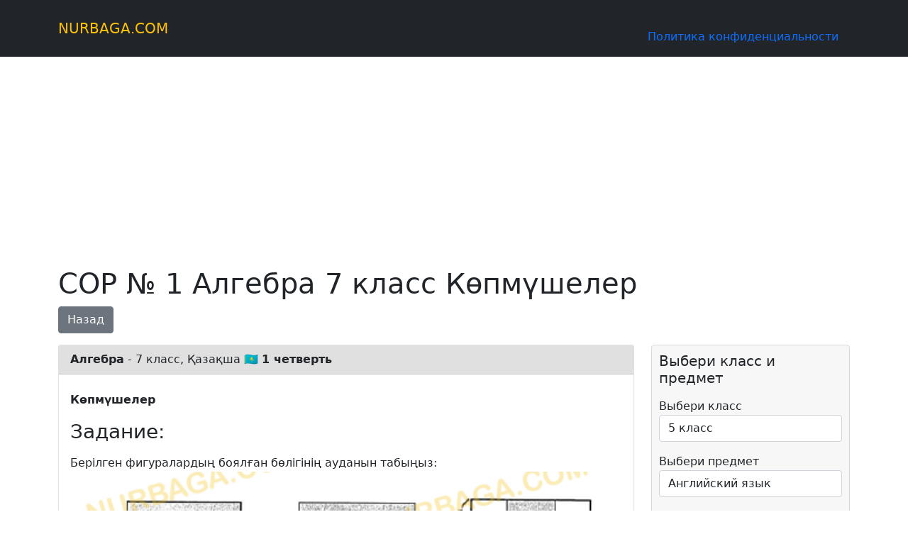

--- FILE ---
content_type: text/html; charset=UTF-8
request_url: https://nurbaga.com/65188/
body_size: 7647
content:
<meta name="description" content="Берілген фигуралардың боялған бөлігінің ауданын табыңыз: loading=lazy decoding=async class=alignnone size-full wp-image-65152 src=https://nurbaga.com/wp-content/uploads/screenshot_11-165.png alt= width=498 height=142 /"/>

<!doctype html>
<html lang="ru">
<head>
  <meta http-equiv="Content-type" content="text/html; charset=UTF-8">
  <meta http-equiv="X-UA-Compatible" content="IE=Edge">
  <meta name="viewport" content="width=device-width, initial-scale=1.0, minimum-scale=1.0, maximum-scale=5.0">
  <link rel="apple-touch-icon" sizes="57x57" href="https://nurbaga.com/wp-content/themes/nurbaga-sor/favicon/apple-icon-57x57.png">
  <link rel="apple-touch-icon" sizes="60x60" href="https://nurbaga.com/wp-content/themes/nurbaga-sor/favicon/apple-icon-60x60.png">
  <link rel="apple-touch-icon" sizes="72x72" href="https://nurbaga.com/wp-content/themes/nurbaga-sor/favicon/apple-icon-72x72.png">
  <link rel="apple-touch-icon" sizes="76x76" href="https://nurbaga.com/wp-content/themes/nurbaga-sor/favicon/apple-icon-76x76.png">
  <link rel="apple-touch-icon" sizes="114x114" href="https://nurbaga.com/wp-content/themes/nurbaga-sor/favicon/apple-icon-114x114.png">
  <link rel="apple-touch-icon" sizes="120x120" href="https://nurbaga.com/wp-content/themes/nurbaga-sor/favicon/apple-icon-120x120.png">
  <link rel="apple-touch-icon" sizes="144x144" href="https://nurbaga.com/wp-content/themes/nurbaga-sor/favicon/apple-icon-144x144.png">
  <link rel="apple-touch-icon" sizes="152x152" href="https://nurbaga.com/wp-content/themes/nurbaga-sor/favicon/apple-icon-152x152.png">
  <link rel="apple-touch-icon" sizes="180x180" href="https://nurbaga.com/wp-content/themes/nurbaga-sor/favicon/apple-icon-180x180.png">
  <link rel="icon" type="image/png" sizes="192x192"  href="https://nurbaga.com/wp-content/themes/nurbaga-sor/favicon/android-icon-192x192.png">
  <link rel="icon" type="image/png" sizes="32x32" href="https://nurbaga.com/wp-content/themes/nurbaga-sor/favicon/favicon-32x32.png">
  <link rel="icon" type="image/png" sizes="96x96" href="https://nurbaga.com/wp-content/themes/nurbaga-sor/favicon/favicon-96x96.png">
  <link rel="icon" type="image/png" sizes="16x16" href="https://nurbaga.com/wp-content/themes/nurbaga-sor/favicon/favicon-16x16.png">
  <meta name="msapplication-TileColor" content="#ffffff">
  <meta name="msapplication-TileImage" content="https://nurbaga.com/wp-content/themes/nurbaga-sor/favicon/ms-icon-144x144.png">
  <meta name="theme-color" content="#ffffff">
  <meta name="keywords" content="СОР СОЧ ТЖБ БЖБ ответы решения задачи нурбага nurbaga математика алгебра физика химия класс" />
      <link rel="canonical" href="https://nurbaga.com/65188/" />
    
	<link rel="pingback" href="https://nurbaga.com/xmlrpc.php" />
  <link href="https://nurbaga.com/wp-content/themes/nurbaga-sor/dist/app.css?v=6" rel="stylesheet" type="text/css" />
  	<style>img:is([sizes="auto" i], [sizes^="auto," i]) { contain-intrinsic-size: 3000px 1500px }</style>
	
		<!-- All in One SEO 4.8.1.1 - aioseo.com -->
		<title>Алгебра 7 класс Көпмүшелер ответ на СОР СОЧ БЖБ ТЖБ - NURBAGA.COM</title>
	<meta name="description" content="Заполняй поля ниже.." />
	<meta name="robots" content="max-image-preview:large" />
	<meta name="author" content="Акерке СОР"/>
	<link rel="canonical" href="https://nurbaga.com/65188/" />
	<meta name="generator" content="All in One SEO (AIOSEO) 4.8.1.1" />
		<meta property="og:locale" content="ru_RU" />
		<meta property="og:site_name" content="NURBAGA.COM -" />
		<meta property="og:type" content="article" />
		<meta property="og:title" content="Алгебра 7 класс Көпмүшелер ответ на СОР СОЧ БЖБ ТЖБ - NURBAGA.COM" />
		<meta property="og:description" content="Заполняй поля ниже.." />
		<meta property="og:url" content="https://nurbaga.com/65188/" />
		<meta property="og:image" content="https://nurbaga.com/wp-content/uploads/nurbaga.com_.jpg" />
		<meta property="og:image:secure_url" content="https://nurbaga.com/wp-content/uploads/nurbaga.com_.jpg" />
		<meta property="og:image:width" content="1072" />
		<meta property="og:image:height" content="482" />
		<meta property="article:published_time" content="2021-12-18T11:45:32+00:00" />
		<meta property="article:modified_time" content="2022-08-20T14:27:24+00:00" />
		<meta name="twitter:card" content="summary" />
		<meta name="twitter:title" content="Алгебра 7 класс Көпмүшелер ответ на СОР СОЧ БЖБ ТЖБ - NURBAGA.COM" />
		<meta name="twitter:description" content="Заполняй поля ниже.." />
		<meta name="twitter:image" content="https://nurbaga.com/wp-content/uploads/nurbaga.com_.jpg" />
		<script type="application/ld+json" class="aioseo-schema">
			{"@context":"https:\/\/schema.org","@graph":[{"@type":"BlogPosting","@id":"https:\/\/nurbaga.com\/65188\/#blogposting","name":"\u0410\u043b\u0433\u0435\u0431\u0440\u0430 7 \u043a\u043b\u0430\u0441\u0441 \u041a\u04e9\u043f\u043c\u04af\u0448\u0435\u043b\u0435\u0440 \u043e\u0442\u0432\u0435\u0442 \u043d\u0430 \u0421\u041e\u0420 \u0421\u041e\u0427 \u0411\u0416\u0411 \u0422\u0416\u0411 - NURBAGA.COM","headline":"\u0410\u043b\u0433\u0435\u0431\u0440\u0430 7 \u043a\u043b\u0430\u0441\u0441 \u041a\u04e9\u043f\u043c\u04af\u0448\u0435\u043b\u0435\u0440 \u043e\u0442\u0432\u0435\u0442 \u043d\u0430 \u0421\u041e\u0420 \u0421\u041e\u0427 \u0411\u0416\u0411 \u0422\u0416\u0411","author":{"@id":"https:\/\/nurbaga.com\/author\/akerke_soch\/#author"},"publisher":{"@id":"https:\/\/nurbaga.com\/#organization"},"datePublished":"2021-12-18T14:45:32+03:00","dateModified":"2022-08-20T17:27:24+03:00","inLanguage":"ru-RU","mainEntityOfPage":{"@id":"https:\/\/nurbaga.com\/65188\/#webpage"},"isPartOf":{"@id":"https:\/\/nurbaga.com\/65188\/#webpage"},"articleSection":"\u0421\u041e\u0420\\\u0421\u041e\u0427"},{"@type":"BreadcrumbList","@id":"https:\/\/nurbaga.com\/65188\/#breadcrumblist","itemListElement":[{"@type":"ListItem","@id":"https:\/\/nurbaga.com\/#listItem","position":1,"name":"\u0413\u043b\u0430\u0432\u043d\u0430\u044f \u0441\u0442\u0440\u0430\u043d\u0438\u0446\u0430"}]},{"@type":"Organization","@id":"https:\/\/nurbaga.com\/#organization","name":"NURBAGA.COM","url":"https:\/\/nurbaga.com\/"},{"@type":"Person","@id":"https:\/\/nurbaga.com\/author\/akerke_soch\/#author","url":"https:\/\/nurbaga.com\/author\/akerke_soch\/","name":"\u0410\u043a\u0435\u0440\u043a\u0435 \u0421\u041e\u0420","image":{"@type":"ImageObject","@id":"https:\/\/nurbaga.com\/65188\/#authorImage","url":"https:\/\/secure.gravatar.com\/avatar\/d146db8e9195e07179fcac5d455af8b4?s=96&d=mm&r=g","width":96,"height":96,"caption":"\u0410\u043a\u0435\u0440\u043a\u0435 \u0421\u041e\u0420"}},{"@type":"WebPage","@id":"https:\/\/nurbaga.com\/65188\/#webpage","url":"https:\/\/nurbaga.com\/65188\/","name":"\u0410\u043b\u0433\u0435\u0431\u0440\u0430 7 \u043a\u043b\u0430\u0441\u0441 \u041a\u04e9\u043f\u043c\u04af\u0448\u0435\u043b\u0435\u0440 \u043e\u0442\u0432\u0435\u0442 \u043d\u0430 \u0421\u041e\u0420 \u0421\u041e\u0427 \u0411\u0416\u0411 \u0422\u0416\u0411 - NURBAGA.COM","description":"\u0417\u0430\u043f\u043e\u043b\u043d\u044f\u0439 \u043f\u043e\u043b\u044f \u043d\u0438\u0436\u0435..","inLanguage":"ru-RU","isPartOf":{"@id":"https:\/\/nurbaga.com\/#website"},"breadcrumb":{"@id":"https:\/\/nurbaga.com\/65188\/#breadcrumblist"},"author":{"@id":"https:\/\/nurbaga.com\/author\/akerke_soch\/#author"},"creator":{"@id":"https:\/\/nurbaga.com\/author\/akerke_soch\/#author"},"datePublished":"2021-12-18T14:45:32+03:00","dateModified":"2022-08-20T17:27:24+03:00"},{"@type":"WebSite","@id":"https:\/\/nurbaga.com\/#website","url":"https:\/\/nurbaga.com\/","name":"NURBAGA.COM","inLanguage":"ru-RU","publisher":{"@id":"https:\/\/nurbaga.com\/#organization"}}]}
		</script>
		<!-- All in One SEO -->

<link rel='stylesheet' id='wp-block-library-css' href='https://nurbaga.com/wp-includes/css/dist/block-library/style.min.css' type='text/css' media='all' />
<style id='classic-theme-styles-inline-css' type='text/css'>
/*! This file is auto-generated */
.wp-block-button__link{color:#fff;background-color:#32373c;border-radius:9999px;box-shadow:none;text-decoration:none;padding:calc(.667em + 2px) calc(1.333em + 2px);font-size:1.125em}.wp-block-file__button{background:#32373c;color:#fff;text-decoration:none}
</style>
<style id='global-styles-inline-css' type='text/css'>
:root{--wp--preset--aspect-ratio--square: 1;--wp--preset--aspect-ratio--4-3: 4/3;--wp--preset--aspect-ratio--3-4: 3/4;--wp--preset--aspect-ratio--3-2: 3/2;--wp--preset--aspect-ratio--2-3: 2/3;--wp--preset--aspect-ratio--16-9: 16/9;--wp--preset--aspect-ratio--9-16: 9/16;--wp--preset--color--black: #000000;--wp--preset--color--cyan-bluish-gray: #abb8c3;--wp--preset--color--white: #ffffff;--wp--preset--color--pale-pink: #f78da7;--wp--preset--color--vivid-red: #cf2e2e;--wp--preset--color--luminous-vivid-orange: #ff6900;--wp--preset--color--luminous-vivid-amber: #fcb900;--wp--preset--color--light-green-cyan: #7bdcb5;--wp--preset--color--vivid-green-cyan: #00d084;--wp--preset--color--pale-cyan-blue: #8ed1fc;--wp--preset--color--vivid-cyan-blue: #0693e3;--wp--preset--color--vivid-purple: #9b51e0;--wp--preset--gradient--vivid-cyan-blue-to-vivid-purple: linear-gradient(135deg,rgba(6,147,227,1) 0%,rgb(155,81,224) 100%);--wp--preset--gradient--light-green-cyan-to-vivid-green-cyan: linear-gradient(135deg,rgb(122,220,180) 0%,rgb(0,208,130) 100%);--wp--preset--gradient--luminous-vivid-amber-to-luminous-vivid-orange: linear-gradient(135deg,rgba(252,185,0,1) 0%,rgba(255,105,0,1) 100%);--wp--preset--gradient--luminous-vivid-orange-to-vivid-red: linear-gradient(135deg,rgba(255,105,0,1) 0%,rgb(207,46,46) 100%);--wp--preset--gradient--very-light-gray-to-cyan-bluish-gray: linear-gradient(135deg,rgb(238,238,238) 0%,rgb(169,184,195) 100%);--wp--preset--gradient--cool-to-warm-spectrum: linear-gradient(135deg,rgb(74,234,220) 0%,rgb(151,120,209) 20%,rgb(207,42,186) 40%,rgb(238,44,130) 60%,rgb(251,105,98) 80%,rgb(254,248,76) 100%);--wp--preset--gradient--blush-light-purple: linear-gradient(135deg,rgb(255,206,236) 0%,rgb(152,150,240) 100%);--wp--preset--gradient--blush-bordeaux: linear-gradient(135deg,rgb(254,205,165) 0%,rgb(254,45,45) 50%,rgb(107,0,62) 100%);--wp--preset--gradient--luminous-dusk: linear-gradient(135deg,rgb(255,203,112) 0%,rgb(199,81,192) 50%,rgb(65,88,208) 100%);--wp--preset--gradient--pale-ocean: linear-gradient(135deg,rgb(255,245,203) 0%,rgb(182,227,212) 50%,rgb(51,167,181) 100%);--wp--preset--gradient--electric-grass: linear-gradient(135deg,rgb(202,248,128) 0%,rgb(113,206,126) 100%);--wp--preset--gradient--midnight: linear-gradient(135deg,rgb(2,3,129) 0%,rgb(40,116,252) 100%);--wp--preset--font-size--small: 13px;--wp--preset--font-size--medium: 20px;--wp--preset--font-size--large: 36px;--wp--preset--font-size--x-large: 42px;--wp--preset--spacing--20: 0.44rem;--wp--preset--spacing--30: 0.67rem;--wp--preset--spacing--40: 1rem;--wp--preset--spacing--50: 1.5rem;--wp--preset--spacing--60: 2.25rem;--wp--preset--spacing--70: 3.38rem;--wp--preset--spacing--80: 5.06rem;--wp--preset--shadow--natural: 6px 6px 9px rgba(0, 0, 0, 0.2);--wp--preset--shadow--deep: 12px 12px 50px rgba(0, 0, 0, 0.4);--wp--preset--shadow--sharp: 6px 6px 0px rgba(0, 0, 0, 0.2);--wp--preset--shadow--outlined: 6px 6px 0px -3px rgba(255, 255, 255, 1), 6px 6px rgba(0, 0, 0, 1);--wp--preset--shadow--crisp: 6px 6px 0px rgba(0, 0, 0, 1);}:where(.is-layout-flex){gap: 0.5em;}:where(.is-layout-grid){gap: 0.5em;}body .is-layout-flex{display: flex;}.is-layout-flex{flex-wrap: wrap;align-items: center;}.is-layout-flex > :is(*, div){margin: 0;}body .is-layout-grid{display: grid;}.is-layout-grid > :is(*, div){margin: 0;}:where(.wp-block-columns.is-layout-flex){gap: 2em;}:where(.wp-block-columns.is-layout-grid){gap: 2em;}:where(.wp-block-post-template.is-layout-flex){gap: 1.25em;}:where(.wp-block-post-template.is-layout-grid){gap: 1.25em;}.has-black-color{color: var(--wp--preset--color--black) !important;}.has-cyan-bluish-gray-color{color: var(--wp--preset--color--cyan-bluish-gray) !important;}.has-white-color{color: var(--wp--preset--color--white) !important;}.has-pale-pink-color{color: var(--wp--preset--color--pale-pink) !important;}.has-vivid-red-color{color: var(--wp--preset--color--vivid-red) !important;}.has-luminous-vivid-orange-color{color: var(--wp--preset--color--luminous-vivid-orange) !important;}.has-luminous-vivid-amber-color{color: var(--wp--preset--color--luminous-vivid-amber) !important;}.has-light-green-cyan-color{color: var(--wp--preset--color--light-green-cyan) !important;}.has-vivid-green-cyan-color{color: var(--wp--preset--color--vivid-green-cyan) !important;}.has-pale-cyan-blue-color{color: var(--wp--preset--color--pale-cyan-blue) !important;}.has-vivid-cyan-blue-color{color: var(--wp--preset--color--vivid-cyan-blue) !important;}.has-vivid-purple-color{color: var(--wp--preset--color--vivid-purple) !important;}.has-black-background-color{background-color: var(--wp--preset--color--black) !important;}.has-cyan-bluish-gray-background-color{background-color: var(--wp--preset--color--cyan-bluish-gray) !important;}.has-white-background-color{background-color: var(--wp--preset--color--white) !important;}.has-pale-pink-background-color{background-color: var(--wp--preset--color--pale-pink) !important;}.has-vivid-red-background-color{background-color: var(--wp--preset--color--vivid-red) !important;}.has-luminous-vivid-orange-background-color{background-color: var(--wp--preset--color--luminous-vivid-orange) !important;}.has-luminous-vivid-amber-background-color{background-color: var(--wp--preset--color--luminous-vivid-amber) !important;}.has-light-green-cyan-background-color{background-color: var(--wp--preset--color--light-green-cyan) !important;}.has-vivid-green-cyan-background-color{background-color: var(--wp--preset--color--vivid-green-cyan) !important;}.has-pale-cyan-blue-background-color{background-color: var(--wp--preset--color--pale-cyan-blue) !important;}.has-vivid-cyan-blue-background-color{background-color: var(--wp--preset--color--vivid-cyan-blue) !important;}.has-vivid-purple-background-color{background-color: var(--wp--preset--color--vivid-purple) !important;}.has-black-border-color{border-color: var(--wp--preset--color--black) !important;}.has-cyan-bluish-gray-border-color{border-color: var(--wp--preset--color--cyan-bluish-gray) !important;}.has-white-border-color{border-color: var(--wp--preset--color--white) !important;}.has-pale-pink-border-color{border-color: var(--wp--preset--color--pale-pink) !important;}.has-vivid-red-border-color{border-color: var(--wp--preset--color--vivid-red) !important;}.has-luminous-vivid-orange-border-color{border-color: var(--wp--preset--color--luminous-vivid-orange) !important;}.has-luminous-vivid-amber-border-color{border-color: var(--wp--preset--color--luminous-vivid-amber) !important;}.has-light-green-cyan-border-color{border-color: var(--wp--preset--color--light-green-cyan) !important;}.has-vivid-green-cyan-border-color{border-color: var(--wp--preset--color--vivid-green-cyan) !important;}.has-pale-cyan-blue-border-color{border-color: var(--wp--preset--color--pale-cyan-blue) !important;}.has-vivid-cyan-blue-border-color{border-color: var(--wp--preset--color--vivid-cyan-blue) !important;}.has-vivid-purple-border-color{border-color: var(--wp--preset--color--vivid-purple) !important;}.has-vivid-cyan-blue-to-vivid-purple-gradient-background{background: var(--wp--preset--gradient--vivid-cyan-blue-to-vivid-purple) !important;}.has-light-green-cyan-to-vivid-green-cyan-gradient-background{background: var(--wp--preset--gradient--light-green-cyan-to-vivid-green-cyan) !important;}.has-luminous-vivid-amber-to-luminous-vivid-orange-gradient-background{background: var(--wp--preset--gradient--luminous-vivid-amber-to-luminous-vivid-orange) !important;}.has-luminous-vivid-orange-to-vivid-red-gradient-background{background: var(--wp--preset--gradient--luminous-vivid-orange-to-vivid-red) !important;}.has-very-light-gray-to-cyan-bluish-gray-gradient-background{background: var(--wp--preset--gradient--very-light-gray-to-cyan-bluish-gray) !important;}.has-cool-to-warm-spectrum-gradient-background{background: var(--wp--preset--gradient--cool-to-warm-spectrum) !important;}.has-blush-light-purple-gradient-background{background: var(--wp--preset--gradient--blush-light-purple) !important;}.has-blush-bordeaux-gradient-background{background: var(--wp--preset--gradient--blush-bordeaux) !important;}.has-luminous-dusk-gradient-background{background: var(--wp--preset--gradient--luminous-dusk) !important;}.has-pale-ocean-gradient-background{background: var(--wp--preset--gradient--pale-ocean) !important;}.has-electric-grass-gradient-background{background: var(--wp--preset--gradient--electric-grass) !important;}.has-midnight-gradient-background{background: var(--wp--preset--gradient--midnight) !important;}.has-small-font-size{font-size: var(--wp--preset--font-size--small) !important;}.has-medium-font-size{font-size: var(--wp--preset--font-size--medium) !important;}.has-large-font-size{font-size: var(--wp--preset--font-size--large) !important;}.has-x-large-font-size{font-size: var(--wp--preset--font-size--x-large) !important;}
:where(.wp-block-post-template.is-layout-flex){gap: 1.25em;}:where(.wp-block-post-template.is-layout-grid){gap: 1.25em;}
:where(.wp-block-columns.is-layout-flex){gap: 2em;}:where(.wp-block-columns.is-layout-grid){gap: 2em;}
:root :where(.wp-block-pullquote){font-size: 1.5em;line-height: 1.6;}
</style>
<link rel="https://api.w.org/" href="https://nurbaga.com/wp-json/" /><link rel="alternate" title="JSON" type="application/json" href="https://nurbaga.com/wp-json/wp/v2/posts/65188" /><link rel="EditURI" type="application/rsd+xml" title="RSD" href="https://nurbaga.com/xmlrpc.php?rsd" />
<link rel='shortlink' href='https://nurbaga.com/?p=65188' />
<link rel="alternate" title="oEmbed (JSON)" type="application/json+oembed" href="https://nurbaga.com/wp-json/oembed/1.0/embed?url=https%3A%2F%2Fnurbaga.com%2F65188%2F" />
<link rel="alternate" title="oEmbed (XML)" type="text/xml+oembed" href="https://nurbaga.com/wp-json/oembed/1.0/embed?url=https%3A%2F%2Fnurbaga.com%2F65188%2F&#038;format=xml" />
  <script src="https://cdnjs.cloudflare.com/ajax/libs/jquery/3.5.1/jquery.min.js"></script>
  <script src="https://cdnjs.cloudflare.com/ajax/libs/popper.js/1.14.3/umd/popper.min.js"></script>
  <script src="https://cdnjs.cloudflare.com/ajax/libs/twitter-bootstrap/4.5.3/js/bootstrap.min.js"></script>
     <!-- Yandex.Metrika counter -->
<script type="text/javascript" >
   (function(m,e,t,r,i,k,a){m[i]=m[i]||function(){(m[i].a=m[i].a||[]).push(arguments)};
   m[i].l=1*new Date();k=e.createElement(t),a=e.getElementsByTagName(t)[0],k.async=1,k.src=r,a.parentNode.insertBefore(k,a)})
   (window, document, "script", "https://mc.yandex.ru/metrika/tag.js", "ym");
   ym(69438145, "init", {
        clickmap:true,
        trackLinks:true,
        accurateTrackBounce:true,
        webvisor:true
   });
</script>
<noscript><div><img src="https://mc.yandex.ru/watch/69438145" style="position:absolute; left:-9999px;" alt="" /></div></noscript>
<!-- /Yandex.Metrika counter -->
    <script>window.yaContextCb=window.yaContextCb||[]</script>
    <script src="https://yandex.ru/ads/system/context.js" async></script>
    
    
    
    <script async src="https://pagead2.googlesyndication.com/pagead/js/adsbygoogle.js?client=ca-pub-3552341869077747"
     crossorigin="anonymous"></script>
</head>

<body>
  <nav class="navbar navbar-expand-md navbar-dark bg-dark">
    <div class="container-xl">
      <a class="navbar-brand text-warning" href="/">NURBAGA.COM</a>
      <li class="nav-item">
        <a class="nav-link" href="/privacy">Политика конфиденциальности</a>
      </li>
          </div>
  </nav>

    <div class="container">
    <div class="banner">
      <!-- .RTB R-A-1590489-4 -->
      <!--<div id="yandex_rtb_R-A-1590489-4"></div>-->
      <!--<script>window.yaContextCb.push(()=>{-->
      <!--  Ya.Context.AdvManager.render({-->
      <!--    "blockId": "R-A-1590489-4",-->
      <!--    "renderTo": "yandex_rtb_R-A-1590489-4"-->
      <!--  })-->
      <!--})-->
      <!--</script>-->
      
      <!-- nurbaga_top -->
        <ins class="adsbygoogle"
             style="display:block"
             data-ad-client="ca-pub-3552341869077747"
             data-ad-slot="3899843830"
             data-ad-format="auto"
             data-full-width-responsive="true"></ins>
        <script>
             (adsbygoogle = window.adsbygoogle || []).push({});
        </script>
    </div>
  </div>
    
  
<!-- FULL MOB.RTB R-A-1590489-6 -->
<!-- <script>
window.yaContextCb.push(() => {
    Ya.Context.AdvManager.render({
        "blockId": "R-A-1590489-6",
        "type": "fullscreen",
        "platform": "touch"
    })
})
</script> -->
<!-- FLOOR AD .RTB R-A-1590489-7 -->
<script>
window.yaContextCb.push(() => {
    Ya.Context.AdvManager.render({
        "blockId": "R-A-1590489-7",
        "type": "floorAd",
        "platform": "touch"
    })
})
</script><script type="text/javascript" src="https://cdn.mathjax.org/mathjax/latest/MathJax.js?config=MML_HTMLorMML"></script>


<main class="container">
  <div class="py-3">
    <h1>СОР № 1 Алгебра 7 класс Көпмүшелер</h1>
    <a href="#" class="btn btn-secondary" onclick="window.history.back();" class="back-btn">Назад</a>
      </div>
  
  <div class="content-view">

    <div class="row row-cols-1 row-cols-md-3 g-4 left-column">
      <div class="col-md-12">
        <div class="card">
          <div class="card-header">
                        <b>Алгебра</b> - 7 класс, Қазақша 🇰🇿            <b>1 четверть </b>
          </div>
          <div class="card-body">
            <h5 class="card-title"></h5>
            <p class="card-text"><b>Көпмүшелер</b></p>
            <h3>Задание:</h3>
            <p class="card-text"><p>Берілген фигуралардың боялған бөлігінің ауданын табыңыз:<img loading="lazy" decoding="async" class="alignnone size-full wp-image-65152" src="https://nurbaga.com/wp-content/uploads/screenshot_11-165.png" alt="" width="498" height="142" /></p>
</p>
            <div class="banner">
               <!-- nurbaga.com_img_1 -->
                <ins class="adsbygoogle"
                     style="display:block"
                     data-ad-client="ca-pub-3552341869077747"
                     data-ad-slot="8342523864"
                     data-ad-format="auto"
                     data-full-width-responsive="true"></ins>
                <script>
                     (adsbygoogle = window.adsbygoogle || []).push({});
                </script>

              <!-- .RTB R-A-1590489-2 -->
              <!--<div id="yandex_rtb_R-A-1590489-2"></div>-->
              <!--<script>window.yaContextCb.push(()=>{-->
              <!--  Ya.Context.AdvManager.render({-->
              <!--    renderTo: 'yandex_rtb_R-A-1590489-2',-->
              <!--    blockId: 'R-A-1590489-2'-->
              <!--  })-->
              <!--})</script>-->
            </div>
                          <h3>Решение:</h3>
              <p class="card-text"><ol>
<li>14 см²</li>
<li>36 см²</li>
<li>12 см²</li>
</ol>
</p>
                      </div>
          <div class="card-footer text-muted">
          18.12.2021          <b>СОР №1</b>
          </div>
        </div>
      </div>
    </div>

    <div class="sidebar">
      <script src="https://cdnjs.cloudflare.com/ajax/libs/jquery-chained/1.0.1/jquery.chained.min.js" integrity="sha512-rcWQG55udn0NOSHKgu3DO5jb34nLcwC+iL1Qq6sq04Sj7uW27vmYENyvWm8I9oqtLoAE01KzcUO6THujRpi/Kg==" crossorigin="anonymous" referrerpolicy="no-referrer"></script>

<div class="sidebar-fixed">

<h5>Выбери класс и предмет</h5>
  <form action="catalog">
    <div class="row py-2">
      <div class="form-group col-md-12 pb-2">
        <label for="inputState">Выбери класс</label>
        <select id="inputState" name="class" class="form-control selectpicker">
          <option value="-"></option>
          <option value="5" selected>5 класс</option>
          <option value="6">6 класс</option>
          <option value="7">7 класс</option>
          <option value="8">8 класс</option>
          <option value="9">9 класс</option>
          <option value="10ogn">10ОГН класс</option>
          <option value="10emn">10ЕМН класс</option>
          <option value="11ogn">11ОГН класс</option>
          <option value="11emn">11ЕМН класс</option>
        </select>
      </div>
      <div class="form-group col-md-12 py-2">
        <label for="inputState">Выбери предмет</label>
        <select id="inputState" class="form-control selectpicker" name="subject">
          <option>-</option>
          <option class="7 8 9 10ogn 10emn 11ogn 11emn">Алгебра</option>
          <option class="5 6 7 8 9 10ogn 10emn 11ogn 11emn">Английский язык</option>
          <option class="7 8 9 10ogn 10emn 11ogn 11emn">Биология</option>
          <option class="5 6 7 8 9 10ogn 10emn 11ogn 11emn">Всемирная История</option>
          <option class="7 8 9 10ogn 10emn 11ogn 11emn">География</option>
          <option class="7 8 9 10ogn 10emn 11ogn 11emn">Геометрия</option>
          <option class="10ogn 10emn 11ogn 11emn">Графика и проектирование</option>
          <option class="5 6">Естествознание</option>
          <option class="5 6 7 8 9 10ogn 10emn 11ogn 11emn">Информатика</option>
          <option class="5 6 7 8 9 10ogn 10emn 11ogn 11emn">История Казахстана</option>
          <option class="5 6 7 8 9 10ogn 10emn 11ogn 11emn">Казахская литература</option>
          <option class="5 6 7 8 9 10ogn 10emn 11ogn 11emn">Казахский язык</option>
          <option class="5 6 7 8 9 10ogn 10emn 11ogn 11emn">Казахский язык и литература</option>
          <option class="5 6">Математика</option>
          <option class="10ogn 10emn 11ogn 11emn">Основы права</option>
          <option class="5 6 7 8 9 10ogn 10emn 11ogn 11emn">Русская литература</option>
          <option class="5 6 7 8 9 10ogn 10emn 11ogn 11emn">Русский язык</option>
          <option class="5 6 7 8 9 10ogn 10emn 11ogn 11emn">Русский язык и литература</option>
          <option class="7 8 9 10ogn 10emn 11ogn 11emn">Физика</option>
          <option class="7 8 9 10ogn 10emn 11ogn 11emn">Химия</option>
        </select>
      </div>
      <div class="form-group col-md-12 py-2">
        <label for="inputState">Выбери номер СОРа</label>
        <select id="inputState" name="sor_number" class="form-control">
          <option selected value="all">Все</option>
          <option value="1">1</option>
          <option value="2">2</option>
          <option value="3">3</option>
          <option value="4">4</option>
          <option value="5">5</option>
          <option value="6">6</option>
        </select>
      </div>
      <div class="form-group col-md-12 py-2">
        <label for="inputState">Выбери четверть</label>
        <select id="inputState" name="quarter" class="form-control">
          <option value="1">1</option>
          <option value="2">2</option>
          <option value="3">3</option>
          <option selected value="4">4</option>
        </select>
      </div>
      <div class="form-group col-md-12 d-none">
        <label for="inputState">Выбери язык</label>
        <select id="inputState" name="lang" class="form-control">
          <option selected value="ru">Русский</option>
          <option value="kz">Қазақша</option>
        </select>
      </div>
    </div>
    <button type="submit" class="btn btn-warning mt-2 col-md-12 d-block w-100 btn-lg">Найти СОР\СОЧ</button>
  </form>


<script>
  
$("form").trigger("reset");
// активируем плагин jQuery Chained Selects
$('select[name="subject"]').chainedTo('select[name="class"]');

//при изменении значения 1го списка:
$('select[name="class"]').change(function(){
   // обновляем значения во 2м списке
   $('select[name="subject"]').selectpicker('refresh');
});

</script>

<!-- <div class="pb-2">
  <h5>Классы</h5>
  <a href="/class/1" class="btn btn-sm btn-warning mb-2">1 класс</a>
  <a href="/class/2" class="btn btn-sm btn-warning mb-2">2 класс</a>
  <a href="/class/3" class="btn btn-sm btn-warning mb-2">3 класс</a>
  <a href="/class/4" class="btn btn-sm btn-warning mb-2">4 класс</a>
  <a href="/class/5" class="btn btn-sm btn-warning mb-2">5 класс</a>
  <a href="/class/6" class="btn btn-sm btn-warning mb-2">6 класс</a>
  <a href="/class/7" class="btn btn-sm btn-warning mb-2">7 класс</a>
  <a href="/class/8" class="btn btn-sm btn-warning mb-2">8 класс</a>
  <a href="/class/9" class="btn btn-sm btn-warning mb-2">9 класс</a>
  <a href="/class/10ogn" class="btn btn-sm btn-warning mb-2">10ОГН класс</a>
  <a href="/class/10emn" class="btn btn-sm btn-warning mb-2">10ЕМН класс</a>
  <a href="/class/11ogn" class="btn btn-sm btn-warning mb-2">11ОГН класс</a>
  <a href="/class/11emn" class="btn btn-sm btn-warning mb-2">11ЕМН класс</a>
</div>
<div class="pb-3">
  <h5>Предметы</h5>
  <a href="/subject/algebra" class="btn btn-sm btn-secondary mb-2">Алгебра</a>
  <a href="/subject/english" class="btn btn-sm btn-secondary mb-2">Английский язык</a>
  <a href="/subject/biology" class="btn btn-sm btn-secondary mb-2">Биология</a>
  <a href="/subject/world-history" class="btn btn-sm btn-secondary mb-2">Всемирная История</a>
  <a href="/subject/geografy" class="btn btn-sm btn-secondary mb-2">География</a>
  <a href="/subject/geometry" class="btn btn-sm btn-secondary mb-2">Геометрия</a>
  <a href="/subject/graphic" class="btn btn-sm btn-secondary mb-2">Графика и проектирование</a>
  <a href="/subject/estestvoznanie" class="btn btn-sm btn-secondary mb-2">Естествознание</a>
  <a href="/subject/it" class="btn btn-sm btn-secondary mb-2">Информатика</a>
  <a href="/subject/kz-history" class="btn btn-sm btn-secondary mb-2">История Казахстана</a>
  <a href="/subject/kz-literature" class="btn btn-sm btn-secondary mb-2">Казахская литература</a>
  <a href="/subject/kz-lang" class="btn btn-sm btn-secondary mb-2">Казахский язык</a>
  <a href="/subject/kz-lang-literature" class="btn btn-sm btn-secondary mb-2">Казахский язык и литература</a>
  <a href="/subject/kraevedenie" class="btn btn-sm btn-secondary mb-2">Краеведение</a>
  <a href="/subject/matematika" class="btn btn-sm btn-secondary mb-2">Математика</a>
  <a href="/subject/music" class="btn btn-sm btn-secondary mb-2">Музыка</a>
  <a href="/subject/army" class="btn btn-sm btn-secondary mb-2">Начальная военная подготовка</a>
  <a href="/subject/learning" class="btn btn-sm btn-secondary mb-2">Обучение грамоте</a>
  <a href="/subject/pravo" class="btn btn-sm btn-secondary mb-2">Основы права</a>
  <a href="/subject/business" class="btn btn-sm btn-secondary mb-2">Основы предпринимательства</a>
  <a href="/subject/learning-world" class="btn btn-sm btn-secondary mb-2">Познание мира</a>
  <a href="/subject/ru-literature" class="btn btn-sm btn-secondary mb-2">Русская литература</a>
  <a href="/subject/ru-lang" class="btn btn-sm btn-secondary mb-2">Русский язык</a>
  <a href="/subject/ru-lang-literature" class="btn btn-sm btn-secondary mb-2">Русский язык и литература</a>
  <a href="/subject/self-learning" class="btn btn-sm btn-secondary mb-2">Самопознание</a>
  <a href="/subject/phisics" class="btn btn-sm btn-secondary mb-2">Физика</a>
  <a href="/subject/phisical-culture" class="btn btn-sm btn-secondary mb-2">Физическая культура</a>
  <a href="/subject/chemistry" class="btn btn-sm btn-secondary mb-2">Химия</a>
  <a href="/subject/art" class="btn btn-sm btn-secondary mb-2">Художественный труд</a>
</div> -->
</div>    </div>

  </div>

</main>

<footer class="blog-footer mt-4">
  <p>Вопросы и предложения только на почту <a href="mailto:ostapmanager77@gmail.com">ostapmanager77@gmail.com</a></p>
  <p>
    <a href="#">Наверх</a>
          <a href="/wp-admin">Вход</a>
      <li class="nav-item">
        <a class="nav-link" href="/privacy">Политика конфиденциальности</a>
      </li>
      </p>
</footer>
<script src="https://nurbaga.com/wp-content/themes/nurbaga-sor/dist/app.js"></script>

<div class="container">
  <div class="banner">
    <!-- .RTB R-A-1590489-5 -->
    <div id="yandex_rtb_R-A-1590489-5"></div>
    <script>window.yaContextCb.push(()=>{
      Ya.Context.AdvManager.render({
        "blockId": "R-A-1590489-5",
        "renderTo": "yandex_rtb_R-A-1590489-5"
      })
    })
    </script>
  </div>
</div>
</body>
</html>
<!-- Dynamic page generated in 0.237 seconds. -->
<!-- Cached page generated by WP-Super-Cache on 2026-01-20 03:03:39 -->

<!-- super cache -->

--- FILE ---
content_type: text/html; charset=utf-8
request_url: https://www.google.com/recaptcha/api2/aframe
body_size: 266
content:
<!DOCTYPE HTML><html><head><meta http-equiv="content-type" content="text/html; charset=UTF-8"></head><body><script nonce="_rsR6wKEH1qYATboyqAVaA">/** Anti-fraud and anti-abuse applications only. See google.com/recaptcha */ try{var clients={'sodar':'https://pagead2.googlesyndication.com/pagead/sodar?'};window.addEventListener("message",function(a){try{if(a.source===window.parent){var b=JSON.parse(a.data);var c=clients[b['id']];if(c){var d=document.createElement('img');d.src=c+b['params']+'&rc='+(localStorage.getItem("rc::a")?sessionStorage.getItem("rc::b"):"");window.document.body.appendChild(d);sessionStorage.setItem("rc::e",parseInt(sessionStorage.getItem("rc::e")||0)+1);localStorage.setItem("rc::h",'1768867422486');}}}catch(b){}});window.parent.postMessage("_grecaptcha_ready", "*");}catch(b){}</script></body></html>